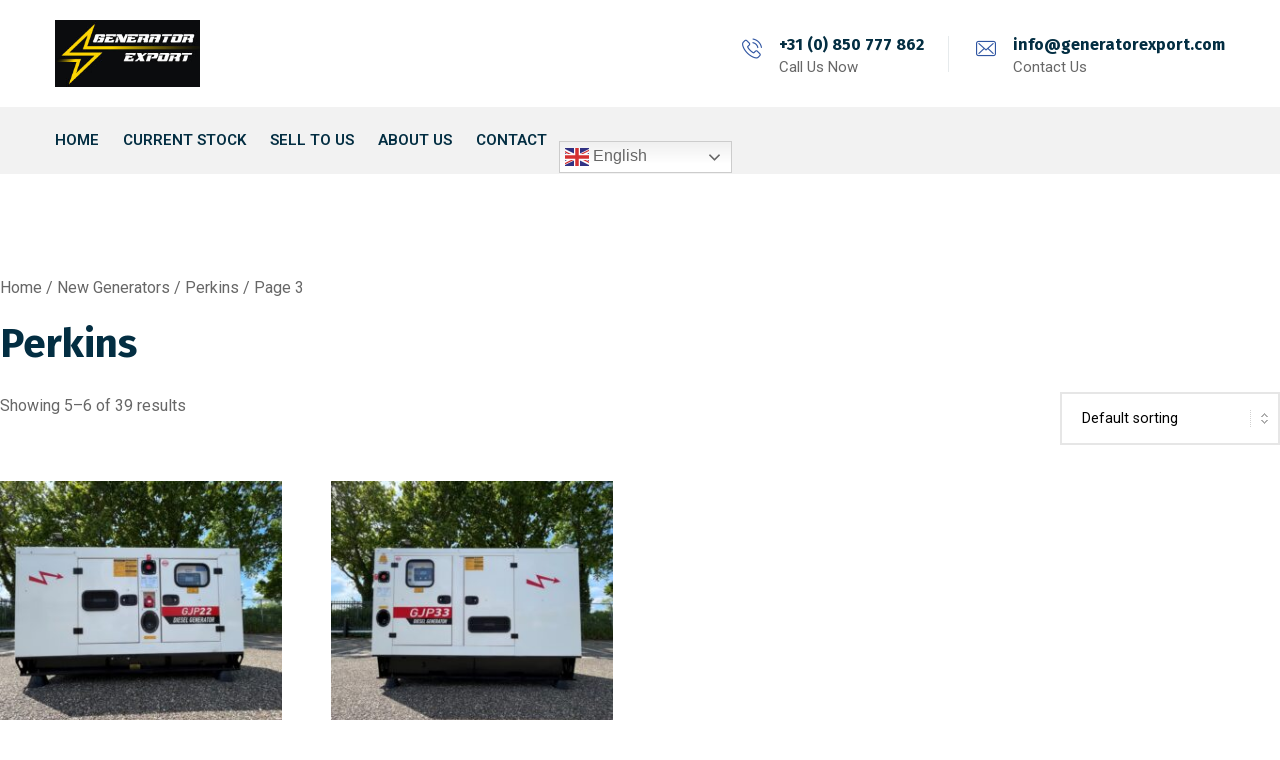

--- FILE ---
content_type: text/css
request_url: https://generatorexport.com/wp-content/plugins/wc-product-table-pro/assets/antiscroll/css.min.css?ver=4.7.0
body_size: 182
content:
 .antiscroll-wrap{display:inline-block;position:relative;overflow:hidden;}.antiscroll-scrollbar{background:gray;background:rgba(0,0,0,.5);-webkit-border-radius:7px;-moz-border-radius:7px;border-radius:7px;-webkit-box-shadow:0 0 1px #fff;-moz-box-shadow:0 0 1px #fff;box-shadow:0 0 1px #fff;position:absolute;opacity:0;filter:progid:DXImageTransform.Microsoft.Alpha(Opacity=0);-webkit-transition:linear 300ms opacity;-moz-transition:linear 300ms opacity;-o-transition:linear 300ms opacity;}.antiscroll-scrollbar-shown{opacity:1;filter:progid:DXImageTransform.Microsoft.Alpha(Opacity=100);}.antiscroll-scrollbar-horizontal{height:7px;margin-left:2px;bottom:2px;left:0;}.antiscroll-scrollbar-vertical{width:7px;margin-top:2px;right:2px;top:0;}.antiscroll-inner{overflow:scroll;}.antiscroll-inner::-webkit-scrollbar{width:0;height:0;}.antiscroll-inner::scrollbar{width:0;height:0;}